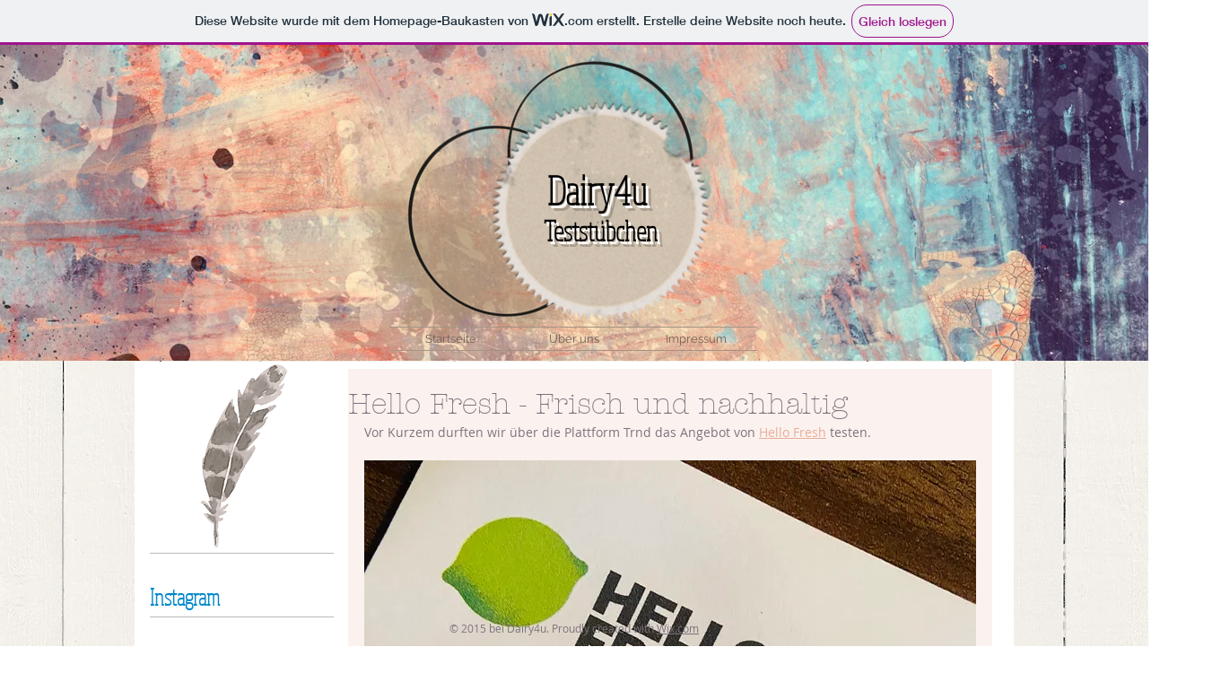

--- FILE ---
content_type: text/css; charset=utf-8
request_url: https://kathikolo93.wixsite.com/_serverless/pro-gallery-css-v4-server/layoutCss?ver=2&id=53v8c-not-scoped&items=3583_1124_1500%7C3481_1124_1500%7C3540_1125_1500%7C3386_1124_1500%7C3664_1125_1500%7C3450_1125_1500&container=1774.46875_682_650_720&options=gallerySizeType:px%7CenableInfiniteScroll:true%7CtitlePlacement:SHOW_ON_HOVER%7CgridStyle:1%7CimageMargin:10%7CgalleryLayout:2%7CisVertical:false%7CnumberOfImagesPerRow:3%7CgallerySizePx:300%7CcubeRatio:1%7CcubeType:fill%7CgalleryThumbnailsAlignment:bottom%7CthumbnailSpacings:0
body_size: -17
content:
#pro-gallery-53v8c-not-scoped [data-hook="item-container"][data-idx="0"].gallery-item-container{opacity: 1 !important;display: block !important;transition: opacity .2s ease !important;top: 0px !important;left: 0px !important;right: auto !important;height: 220px !important;width: 221px !important;} #pro-gallery-53v8c-not-scoped [data-hook="item-container"][data-idx="0"] .gallery-item-common-info-outer{height: 100% !important;} #pro-gallery-53v8c-not-scoped [data-hook="item-container"][data-idx="0"] .gallery-item-common-info{height: 100% !important;width: 100% !important;} #pro-gallery-53v8c-not-scoped [data-hook="item-container"][data-idx="0"] .gallery-item-wrapper{width: 221px !important;height: 220px !important;margin: 0 !important;} #pro-gallery-53v8c-not-scoped [data-hook="item-container"][data-idx="0"] .gallery-item-content{width: 221px !important;height: 220px !important;margin: 0px 0px !important;opacity: 1 !important;} #pro-gallery-53v8c-not-scoped [data-hook="item-container"][data-idx="0"] .gallery-item-hover{width: 221px !important;height: 220px !important;opacity: 1 !important;} #pro-gallery-53v8c-not-scoped [data-hook="item-container"][data-idx="0"] .item-hover-flex-container{width: 221px !important;height: 220px !important;margin: 0px 0px !important;opacity: 1 !important;} #pro-gallery-53v8c-not-scoped [data-hook="item-container"][data-idx="0"] .gallery-item-wrapper img{width: 100% !important;height: 100% !important;opacity: 1 !important;} #pro-gallery-53v8c-not-scoped [data-hook="item-container"][data-idx="1"].gallery-item-container{opacity: 1 !important;display: block !important;transition: opacity .2s ease !important;top: 0px !important;left: 231px !important;right: auto !important;height: 220px !important;width: 221px !important;} #pro-gallery-53v8c-not-scoped [data-hook="item-container"][data-idx="1"] .gallery-item-common-info-outer{height: 100% !important;} #pro-gallery-53v8c-not-scoped [data-hook="item-container"][data-idx="1"] .gallery-item-common-info{height: 100% !important;width: 100% !important;} #pro-gallery-53v8c-not-scoped [data-hook="item-container"][data-idx="1"] .gallery-item-wrapper{width: 221px !important;height: 220px !important;margin: 0 !important;} #pro-gallery-53v8c-not-scoped [data-hook="item-container"][data-idx="1"] .gallery-item-content{width: 221px !important;height: 220px !important;margin: 0px 0px !important;opacity: 1 !important;} #pro-gallery-53v8c-not-scoped [data-hook="item-container"][data-idx="1"] .gallery-item-hover{width: 221px !important;height: 220px !important;opacity: 1 !important;} #pro-gallery-53v8c-not-scoped [data-hook="item-container"][data-idx="1"] .item-hover-flex-container{width: 221px !important;height: 220px !important;margin: 0px 0px !important;opacity: 1 !important;} #pro-gallery-53v8c-not-scoped [data-hook="item-container"][data-idx="1"] .gallery-item-wrapper img{width: 100% !important;height: 100% !important;opacity: 1 !important;} #pro-gallery-53v8c-not-scoped [data-hook="item-container"][data-idx="2"].gallery-item-container{opacity: 1 !important;display: block !important;transition: opacity .2s ease !important;top: 0px !important;left: 462px !important;right: auto !important;height: 220px !important;width: 220px !important;} #pro-gallery-53v8c-not-scoped [data-hook="item-container"][data-idx="2"] .gallery-item-common-info-outer{height: 100% !important;} #pro-gallery-53v8c-not-scoped [data-hook="item-container"][data-idx="2"] .gallery-item-common-info{height: 100% !important;width: 100% !important;} #pro-gallery-53v8c-not-scoped [data-hook="item-container"][data-idx="2"] .gallery-item-wrapper{width: 220px !important;height: 220px !important;margin: 0 !important;} #pro-gallery-53v8c-not-scoped [data-hook="item-container"][data-idx="2"] .gallery-item-content{width: 220px !important;height: 220px !important;margin: 0px 0px !important;opacity: 1 !important;} #pro-gallery-53v8c-not-scoped [data-hook="item-container"][data-idx="2"] .gallery-item-hover{width: 220px !important;height: 220px !important;opacity: 1 !important;} #pro-gallery-53v8c-not-scoped [data-hook="item-container"][data-idx="2"] .item-hover-flex-container{width: 220px !important;height: 220px !important;margin: 0px 0px !important;opacity: 1 !important;} #pro-gallery-53v8c-not-scoped [data-hook="item-container"][data-idx="2"] .gallery-item-wrapper img{width: 100% !important;height: 100% !important;opacity: 1 !important;} #pro-gallery-53v8c-not-scoped [data-hook="item-container"][data-idx="3"]{display: none !important;} #pro-gallery-53v8c-not-scoped [data-hook="item-container"][data-idx="4"]{display: none !important;} #pro-gallery-53v8c-not-scoped [data-hook="item-container"][data-idx="5"]{display: none !important;} #pro-gallery-53v8c-not-scoped .pro-gallery-prerender{height:450px !important;}#pro-gallery-53v8c-not-scoped {height:450px !important; width:682px !important;}#pro-gallery-53v8c-not-scoped .pro-gallery-margin-container {height:450px !important;}#pro-gallery-53v8c-not-scoped .pro-gallery {height:450px !important; width:682px !important;}#pro-gallery-53v8c-not-scoped .pro-gallery-parent-container {height:450px !important; width:692px !important;}

--- FILE ---
content_type: text/css; charset=utf-8
request_url: https://kathikolo93.wixsite.com/_serverless/pro-gallery-css-v4-server/layoutCss?ver=2&id=f55n-not-scoped&items=3365_1124_1500%7C3618_1124_1500%7C3525_1125_1500%7C3644_1124_1500%7C3670_1125_1500%7C3464_1124_1500%7C3701_1124_1500%7C3712_1124_1500&container=2487.46875_682_980_720&options=gallerySizeType:px%7CenableInfiniteScroll:true%7CtitlePlacement:SHOW_ON_HOVER%7CgridStyle:1%7CimageMargin:10%7CgalleryLayout:2%7CisVertical:false%7CnumberOfImagesPerRow:3%7CgallerySizePx:300%7CcubeRatio:1%7CcubeType:fill%7CgalleryThumbnailsAlignment:bottom%7CthumbnailSpacings:0
body_size: 32
content:
#pro-gallery-f55n-not-scoped [data-hook="item-container"][data-idx="0"].gallery-item-container{opacity: 1 !important;display: block !important;transition: opacity .2s ease !important;top: 0px !important;left: 0px !important;right: auto !important;height: 220px !important;width: 221px !important;} #pro-gallery-f55n-not-scoped [data-hook="item-container"][data-idx="0"] .gallery-item-common-info-outer{height: 100% !important;} #pro-gallery-f55n-not-scoped [data-hook="item-container"][data-idx="0"] .gallery-item-common-info{height: 100% !important;width: 100% !important;} #pro-gallery-f55n-not-scoped [data-hook="item-container"][data-idx="0"] .gallery-item-wrapper{width: 221px !important;height: 220px !important;margin: 0 !important;} #pro-gallery-f55n-not-scoped [data-hook="item-container"][data-idx="0"] .gallery-item-content{width: 221px !important;height: 220px !important;margin: 0px 0px !important;opacity: 1 !important;} #pro-gallery-f55n-not-scoped [data-hook="item-container"][data-idx="0"] .gallery-item-hover{width: 221px !important;height: 220px !important;opacity: 1 !important;} #pro-gallery-f55n-not-scoped [data-hook="item-container"][data-idx="0"] .item-hover-flex-container{width: 221px !important;height: 220px !important;margin: 0px 0px !important;opacity: 1 !important;} #pro-gallery-f55n-not-scoped [data-hook="item-container"][data-idx="0"] .gallery-item-wrapper img{width: 100% !important;height: 100% !important;opacity: 1 !important;} #pro-gallery-f55n-not-scoped [data-hook="item-container"][data-idx="1"].gallery-item-container{opacity: 1 !important;display: block !important;transition: opacity .2s ease !important;top: 0px !important;left: 231px !important;right: auto !important;height: 220px !important;width: 221px !important;} #pro-gallery-f55n-not-scoped [data-hook="item-container"][data-idx="1"] .gallery-item-common-info-outer{height: 100% !important;} #pro-gallery-f55n-not-scoped [data-hook="item-container"][data-idx="1"] .gallery-item-common-info{height: 100% !important;width: 100% !important;} #pro-gallery-f55n-not-scoped [data-hook="item-container"][data-idx="1"] .gallery-item-wrapper{width: 221px !important;height: 220px !important;margin: 0 !important;} #pro-gallery-f55n-not-scoped [data-hook="item-container"][data-idx="1"] .gallery-item-content{width: 221px !important;height: 220px !important;margin: 0px 0px !important;opacity: 1 !important;} #pro-gallery-f55n-not-scoped [data-hook="item-container"][data-idx="1"] .gallery-item-hover{width: 221px !important;height: 220px !important;opacity: 1 !important;} #pro-gallery-f55n-not-scoped [data-hook="item-container"][data-idx="1"] .item-hover-flex-container{width: 221px !important;height: 220px !important;margin: 0px 0px !important;opacity: 1 !important;} #pro-gallery-f55n-not-scoped [data-hook="item-container"][data-idx="1"] .gallery-item-wrapper img{width: 100% !important;height: 100% !important;opacity: 1 !important;} #pro-gallery-f55n-not-scoped [data-hook="item-container"][data-idx="2"].gallery-item-container{opacity: 1 !important;display: block !important;transition: opacity .2s ease !important;top: 0px !important;left: 462px !important;right: auto !important;height: 220px !important;width: 220px !important;} #pro-gallery-f55n-not-scoped [data-hook="item-container"][data-idx="2"] .gallery-item-common-info-outer{height: 100% !important;} #pro-gallery-f55n-not-scoped [data-hook="item-container"][data-idx="2"] .gallery-item-common-info{height: 100% !important;width: 100% !important;} #pro-gallery-f55n-not-scoped [data-hook="item-container"][data-idx="2"] .gallery-item-wrapper{width: 220px !important;height: 220px !important;margin: 0 !important;} #pro-gallery-f55n-not-scoped [data-hook="item-container"][data-idx="2"] .gallery-item-content{width: 220px !important;height: 220px !important;margin: 0px 0px !important;opacity: 1 !important;} #pro-gallery-f55n-not-scoped [data-hook="item-container"][data-idx="2"] .gallery-item-hover{width: 220px !important;height: 220px !important;opacity: 1 !important;} #pro-gallery-f55n-not-scoped [data-hook="item-container"][data-idx="2"] .item-hover-flex-container{width: 220px !important;height: 220px !important;margin: 0px 0px !important;opacity: 1 !important;} #pro-gallery-f55n-not-scoped [data-hook="item-container"][data-idx="2"] .gallery-item-wrapper img{width: 100% !important;height: 100% !important;opacity: 1 !important;} #pro-gallery-f55n-not-scoped [data-hook="item-container"][data-idx="3"]{display: none !important;} #pro-gallery-f55n-not-scoped [data-hook="item-container"][data-idx="4"]{display: none !important;} #pro-gallery-f55n-not-scoped [data-hook="item-container"][data-idx="5"]{display: none !important;} #pro-gallery-f55n-not-scoped [data-hook="item-container"][data-idx="6"]{display: none !important;} #pro-gallery-f55n-not-scoped [data-hook="item-container"][data-idx="7"]{display: none !important;} #pro-gallery-f55n-not-scoped .pro-gallery-prerender{height:680px !important;}#pro-gallery-f55n-not-scoped {height:680px !important; width:682px !important;}#pro-gallery-f55n-not-scoped .pro-gallery-margin-container {height:680px !important;}#pro-gallery-f55n-not-scoped .pro-gallery {height:680px !important; width:682px !important;}#pro-gallery-f55n-not-scoped .pro-gallery-parent-container {height:680px !important; width:692px !important;}

--- FILE ---
content_type: text/css; charset=utf-8
request_url: https://kathikolo93.wixsite.com/_serverless/pro-gallery-css-v4-server/layoutCss?ver=2&id=l49g-not-scoped&items=3772_1125_1500%7C3540_1124_1500%7C3431_1500_1500%7C3615_1125_1500%7C3747_1124_1500%7C3617_1124_1500%7C3325_1125_1500&container=3509.46875_682_980_720&options=gallerySizeType:px%7CenableInfiniteScroll:true%7CtitlePlacement:SHOW_ON_HOVER%7CgridStyle:1%7CimageMargin:10%7CgalleryLayout:2%7CisVertical:false%7CnumberOfImagesPerRow:3%7CgallerySizePx:300%7CcubeRatio:1%7CcubeType:fill%7CgalleryThumbnailsAlignment:bottom%7CthumbnailSpacings:0
body_size: -44
content:
#pro-gallery-l49g-not-scoped [data-hook="item-container"][data-idx="0"].gallery-item-container{opacity: 1 !important;display: block !important;transition: opacity .2s ease !important;top: 0px !important;left: 0px !important;right: auto !important;height: 220px !important;width: 221px !important;} #pro-gallery-l49g-not-scoped [data-hook="item-container"][data-idx="0"] .gallery-item-common-info-outer{height: 100% !important;} #pro-gallery-l49g-not-scoped [data-hook="item-container"][data-idx="0"] .gallery-item-common-info{height: 100% !important;width: 100% !important;} #pro-gallery-l49g-not-scoped [data-hook="item-container"][data-idx="0"] .gallery-item-wrapper{width: 221px !important;height: 220px !important;margin: 0 !important;} #pro-gallery-l49g-not-scoped [data-hook="item-container"][data-idx="0"] .gallery-item-content{width: 221px !important;height: 220px !important;margin: 0px 0px !important;opacity: 1 !important;} #pro-gallery-l49g-not-scoped [data-hook="item-container"][data-idx="0"] .gallery-item-hover{width: 221px !important;height: 220px !important;opacity: 1 !important;} #pro-gallery-l49g-not-scoped [data-hook="item-container"][data-idx="0"] .item-hover-flex-container{width: 221px !important;height: 220px !important;margin: 0px 0px !important;opacity: 1 !important;} #pro-gallery-l49g-not-scoped [data-hook="item-container"][data-idx="0"] .gallery-item-wrapper img{width: 100% !important;height: 100% !important;opacity: 1 !important;} #pro-gallery-l49g-not-scoped [data-hook="item-container"][data-idx="1"].gallery-item-container{opacity: 1 !important;display: block !important;transition: opacity .2s ease !important;top: 0px !important;left: 231px !important;right: auto !important;height: 220px !important;width: 221px !important;} #pro-gallery-l49g-not-scoped [data-hook="item-container"][data-idx="1"] .gallery-item-common-info-outer{height: 100% !important;} #pro-gallery-l49g-not-scoped [data-hook="item-container"][data-idx="1"] .gallery-item-common-info{height: 100% !important;width: 100% !important;} #pro-gallery-l49g-not-scoped [data-hook="item-container"][data-idx="1"] .gallery-item-wrapper{width: 221px !important;height: 220px !important;margin: 0 !important;} #pro-gallery-l49g-not-scoped [data-hook="item-container"][data-idx="1"] .gallery-item-content{width: 221px !important;height: 220px !important;margin: 0px 0px !important;opacity: 1 !important;} #pro-gallery-l49g-not-scoped [data-hook="item-container"][data-idx="1"] .gallery-item-hover{width: 221px !important;height: 220px !important;opacity: 1 !important;} #pro-gallery-l49g-not-scoped [data-hook="item-container"][data-idx="1"] .item-hover-flex-container{width: 221px !important;height: 220px !important;margin: 0px 0px !important;opacity: 1 !important;} #pro-gallery-l49g-not-scoped [data-hook="item-container"][data-idx="1"] .gallery-item-wrapper img{width: 100% !important;height: 100% !important;opacity: 1 !important;} #pro-gallery-l49g-not-scoped [data-hook="item-container"][data-idx="2"].gallery-item-container{opacity: 1 !important;display: block !important;transition: opacity .2s ease !important;top: 0px !important;left: 462px !important;right: auto !important;height: 220px !important;width: 220px !important;} #pro-gallery-l49g-not-scoped [data-hook="item-container"][data-idx="2"] .gallery-item-common-info-outer{height: 100% !important;} #pro-gallery-l49g-not-scoped [data-hook="item-container"][data-idx="2"] .gallery-item-common-info{height: 100% !important;width: 100% !important;} #pro-gallery-l49g-not-scoped [data-hook="item-container"][data-idx="2"] .gallery-item-wrapper{width: 220px !important;height: 220px !important;margin: 0 !important;} #pro-gallery-l49g-not-scoped [data-hook="item-container"][data-idx="2"] .gallery-item-content{width: 220px !important;height: 220px !important;margin: 0px 0px !important;opacity: 1 !important;} #pro-gallery-l49g-not-scoped [data-hook="item-container"][data-idx="2"] .gallery-item-hover{width: 220px !important;height: 220px !important;opacity: 1 !important;} #pro-gallery-l49g-not-scoped [data-hook="item-container"][data-idx="2"] .item-hover-flex-container{width: 220px !important;height: 220px !important;margin: 0px 0px !important;opacity: 1 !important;} #pro-gallery-l49g-not-scoped [data-hook="item-container"][data-idx="2"] .gallery-item-wrapper img{width: 100% !important;height: 100% !important;opacity: 1 !important;} #pro-gallery-l49g-not-scoped [data-hook="item-container"][data-idx="3"]{display: none !important;} #pro-gallery-l49g-not-scoped [data-hook="item-container"][data-idx="4"]{display: none !important;} #pro-gallery-l49g-not-scoped [data-hook="item-container"][data-idx="5"]{display: none !important;} #pro-gallery-l49g-not-scoped [data-hook="item-container"][data-idx="6"]{display: none !important;} #pro-gallery-l49g-not-scoped .pro-gallery-prerender{height:680px !important;}#pro-gallery-l49g-not-scoped {height:680px !important; width:682px !important;}#pro-gallery-l49g-not-scoped .pro-gallery-margin-container {height:680px !important;}#pro-gallery-l49g-not-scoped .pro-gallery {height:680px !important; width:682px !important;}#pro-gallery-l49g-not-scoped .pro-gallery-parent-container {height:680px !important; width:692px !important;}